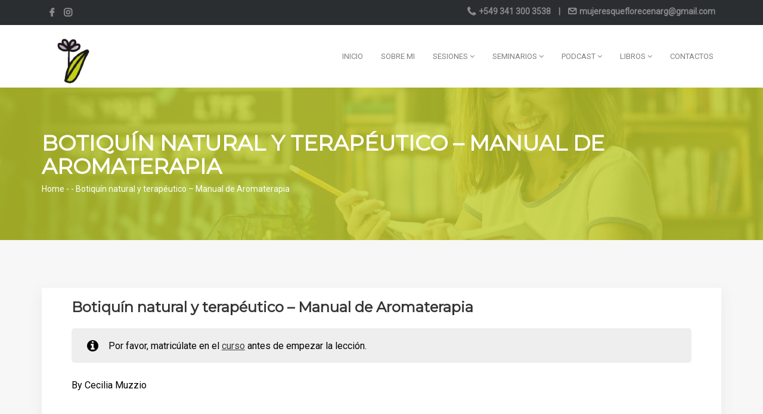

--- FILE ---
content_type: text/css
request_url: https://mujeresqueflorecen.com.ar/wp-includes/css/dist/block-library/reset.min.css?ver=5.8.4
body_size: 307
content:
.editor-styles-wrapper{padding:8px;font-family:serif;font-size:medium;line-height:normal;color:initial;background:#fff}.editor-styles-wrapper .block-editor-block-list__layout.is-root-container>.wp-block[data-align=full]{margin-left:-8px;margin-right:-8px}.editor-styles-wrapper .wp-align-wrapper{max-width:840px}.editor-styles-wrapper .wp-align-wrapper.wp-align-full,.editor-styles-wrapper .wp-align-wrapper>.wp-block{max-width:none}.editor-styles-wrapper .wp-align-wrapper.wp-align-wide{max-width:840px}.editor-styles-wrapper a{transition:none}.editor-styles-wrapper code,.editor-styles-wrapper kbd{padding:0;margin:0;background:inherit;font-size:inherit;font-family:monospace}.editor-styles-wrapper p{font-size:revert;line-height:revert;margin:revert}.editor-styles-wrapper ol,.editor-styles-wrapper ul{margin:revert;padding:revert;list-style-type:revert;box-sizing:revert}.editor-styles-wrapper ol li,.editor-styles-wrapper ol ol,.editor-styles-wrapper ol ul,.editor-styles-wrapper ul li,.editor-styles-wrapper ul ol,.editor-styles-wrapper ul ul{margin:revert}.editor-styles-wrapper ol ul,.editor-styles-wrapper ul ul{list-style-type:revert}.editor-styles-wrapper h1,.editor-styles-wrapper h2,.editor-styles-wrapper h3,.editor-styles-wrapper h4,.editor-styles-wrapper h5,.editor-styles-wrapper h6{font-size:revert;margin:revert;color:revert;line-height:revert;font-weight:revert}.editor-styles-wrapper select{font-family:system-ui;-webkit-appearance:revert;color:revert;border:revert;border-radius:revert;background:revert;box-shadow:revert;text-shadow:revert;outline:revert;cursor:revert;transform:revert;font-size:revert;line-height:revert;padding:revert;margin:revert;min-height:revert;max-width:revert;vertical-align:revert;font-weight:revert}.editor-styles-wrapper select:disabled,.editor-styles-wrapper select:focus{color:revert;border-color:revert;background:revert;box-shadow:revert;text-shadow:revert;cursor:revert;transform:revert}

--- FILE ---
content_type: application/javascript
request_url: https://mujeresqueflorecen.com.ar/wp-content/plugins/sensei-lms/assets/dist/blocks/frontend.js?ver=c5ca1cb580b140ac7c91196252c37186
body_size: 642
content:
(()=>{"use strict";var e=function e(t){var n=arguments.length>1&&void 0!==arguments[1]?arguments[1]:"";return t.parentElement?t.parentElement.matches(n)?t.parentElement:e(t.parentElement,n):null},t=document.activeElement,n=function(n){null==n||n.preventDefault();var l=e(n.target,"[data-sensei-modal]");if(l){var o=l.cloneNode(!0);o.setAttribute("data-sensei-modal-clone",""),document.body.appendChild(o),["overlay","close"].forEach((function(e){o.querySelectorAll("[data-sensei-modal-".concat(e,"]")).forEach((function(e){e.addEventListener("click",i)}))})),window.requestAnimationFrame((function(){return window.requestAnimationFrame((function(){o.setAttribute("data-sensei-modal-is-open",""),document.body.dispatchEvent(new CustomEvent("sensei-modal-open",{detail:o})),t=document.activeElement;var e=o.querySelector("[data-sensei-modal-content]");e&&(e.tabIndex=0,e.focus())}))}))}},i=function(e){null==e||e.preventDefault(),document.querySelectorAll("[data-sensei-modal-clone]").forEach((function(e){var n;e.remove(),document.body.dispatchEvent(new CustomEvent("sensei-modal-close",{detail:e})),null===(n=t)||void 0===n||n.focus()}))};window.addEventListener("load",(function(){document.querySelectorAll("[data-sensei-modal-open]").forEach((function(e){e.addEventListener("click",n)})),document.addEventListener("keydown",(function(e){"Escape"===e.key&&i(e)}))})),document.addEventListener("keydown",(function(e){["Esc","Escape"].includes(e.key)&&i()})),window.addEventListener("load",(function(){0!==document.querySelectorAll(".sensei-collapsible__toggle").length&&document.querySelectorAll(".sensei-collapsible").forEach((function(e){var t=e.querySelector(".sensei-collapsible__content"),n=e.querySelector(".sensei-collapsible__toggle");if(t&&n){var i=t.offsetHeight+"px";if(t.classList.contains("collapsed")){var l=t.style.transition;t.style.transition="unset",t.style.maxHeight="unset",i=t.offsetHeight+"px",t.style.visibility="hidden",t.style.maxHeight=0,t.style.transition=l}else t.style.maxHeight=i;n.addEventListener("click",(function(e){e.preventDefault();var l=t.classList.toggle("collapsed");n.classList.toggle("collapsed",l),n.setAttribute("aria-expanded",!l),l?t.style.maxHeight="0px":(t.style.visibility="",t.style.maxHeight=i)})),t.addEventListener("transitionend",(function(e){"max-height"===e.propertyName&&t.classList.contains("collapsed")&&(t.style.visibility="hidden")}))}}))}))})();